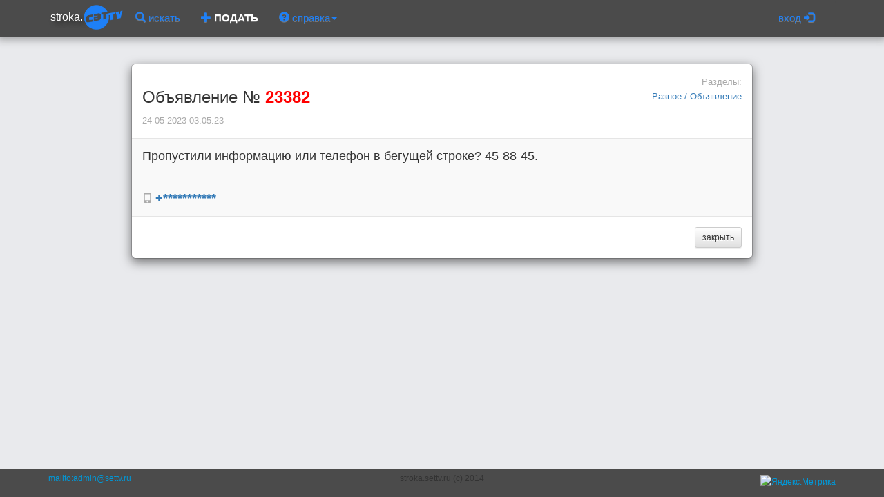

--- FILE ---
content_type: text/html; charset=utf-8
request_url: https://stroka.settv.ru/offers/23382
body_size: 3779
content:
<!DOCTYPE html><html lang="ru" ng-app="m2"><head><meta charset="utf-8"><meta name="keywords" content="пропустили, информацию, или, телефон, бегущей, строке?, 45-88-45"><meta name="description" content="Сервис поиска и приема частных объявлений бегущей строкой на телеканалах Хабаровска Рен-ТВ, СТС, 6ТВ. Оплата банковской картой онлайн"><meta content="http://stroka.settv.ru/static/img/logo/settv_blue_160.png" property="og:image"><meta content="stroka.settv.ru" property="og:site_name"><meta content="stroka.settv.ru" property="og:title"><title>Объявление 23382 / Разное / Объявление</title><link rel="stylesheet" href="/static/css/comments.css"><link rel="stylesheet" href="/static/bower_components/bootstrap/dist/css/bootstrap.min.css"><link rel="stylesheet" href="/static/bower_components/bootstrap/dist/css/bootstrap-theme.min.css"><link rel="stylesheet" href="/static/bower_components/toastr/toastr.min.css"><!-- SweetAlert--><link rel="stylesheet" href="/static/bower_components/sweetalert/dist/sweetalert.css"><link rel="stylesheet" href="/static/css/footer.css"><link rel="stylesheet" href="/static/css/master.css"><link rel="stylesheet" href="/static/css/slide.css"><link rel="stylesheet" href="/static/css/boxes.css"><link rel="stylesheet" href="/static/css/animations.css"><script src="/static/bower_components/jquery/dist/jquery.min.js"></script></head><body><div id="headroom" class="headroom fixed shadow2"><div class="container"><nav style="background-color: #4b4b4b;" ng-controller="menu" class="navbar"><div class="container-fluid"><div class="navbar-header"><button type="button" data-toggle="collapse" data-target="#collapse-1" class="navbar-toggle collapsed bg"><span class="sr-only">Toggle navigation</span><span class="icon-bar"></span><span class="icon-bar"></span><span class="icon-bar"></span></button><a href="/" style="padding: 2px;" class="navbar-brand"><span><span class="logo">stroka.</span><img src="/static/img/logo/settv_blue.png"></span></a></div><div id="collapse-1" class="collapse navbar-collapse"><ul class="nav navbar-nav"><li><a href="/"><span class="glyphicon glyphicon-search"></span> искать</a></li><li><a href="/addoffer"><span class="glyphicon glyphicon-plus"></span><span class="newadsbutton"> ПОДАТЬ</span></a></li><li class="dropdown"><a href="" data-toggle="dropdown" class="dropdown-toggle pointer"><span class="glyphicon glyphicon-question-sign"></span> справка<b class="caret"></b></a><ul class="dropdown-menu"><li><a href="/help#whereami" ng-click="indexClick($event, 'whereami')" class="pointer">о проекте</a></li><li><a href="/help#howtoplace" ng-click="indexClick($event, 'howtoplace')" class="pointer">как подать объявление?</a></li><li><a href="/help#tarif" ng-click="indexClick($event, 'tarif')" class="pointer">сколько стоит?</a></li><li><a href="/help#howtotv" ng-click="indexClick($event, 'howtotv')" class="pointer">а как попасть в телевизор?</a></li><li class="divider"></li><li><a href="" my-Modal="" ng-click="openWindow('/chat')">Онлайн чат с консультантом</a></li></ul></li></ul><ul class="nav navbar-nav"></ul><ul class="nav navbar-nav navbar-right"><li class="dropdown"><a data-toggle="dropdown" href="#" role="button" aria-expanded="false" class="dropdown-toggle">вход <span class="glyphicon glyphicon-log-in"></span></a><ul role="menu" class="dropdown-menu"><li><a href="/auth/fb">Пользователь Facebook</a></li><li><a href="/auth/ok">Пользователь Odnoklassniki</a></li><li><a href="/auth/vk">Пользователь Vkontakte</a></li><li class="divider"></li><li><a href="/login#/form">По номеру мобильного</a></li><li><a href="/login#/registration">Регистрация</a></li></ul></li></ul></div></div></nav></div></div><div id="wrap"><div id="main" class="container"><script type="text/ng-template" id="row.html"><div class="left10 top10"><div ng-repeat="row in row.cmnodes" ng-show="!row.deleted" class="cm_item"><div class="highlighted"><div class="row"><div class="col-md-6"><p><small>{{row.alias}}: </small><small>{{row.dt_hum}} </small></p></div><div class="col-md-6 text-right"><a ng-click="replayStart(row)" class="pointer"><small> ответить</small></a></div></div><div class="row"><div class="col-md-12"><span>{{row.text}} </span></div></div></div><div ng-include="'addmess.html'" ng-show="row.addnewdialog" class="pad bgwhite"></div><div ng-include="'row.html'"></div></div></div></script><script type="text/ng-template" id="addmess.html"><div class="row"><div class="col-md-4"><input id="alias" ng-model="row.addnewdialog.alias" placeholder="Ваше имя" ng-change="check_unique(row)" class="form-control input-sm"><p ng-show="(!row.addnewdialog.isunique) &amp;&amp; (row.addnewdialog.alias)" class="red">это имя уже используется</p></div><div ng-show="useItAsAliasHaveToShow(row)" class="col-md-4"><a ng-click="useItAsAlias(row)" class="btn btn-sm btn-default pointer"><small>использовать всегда это имя</small></a></div></div><div class="row top10"><div class="col-md-9"><textarea id="text" ng-model="row.addnewdialog.text" ng-disabled="(!row.addnewdialog.isunique) || (!row.addnewdialog.alias)" class="form-control"></textarea></div><div class="col-md-3"><button ng-click="replay(row)" ng-disabled="(!row.addnewdialog.isunique) || (!row.addnewdialog.alias) || (!row.addnewdialog.text)" class="btn btn-xs btn-info left10 bottom20">Отправить</button><button ng-click="replayStop(row)" class="btn btn-xs btn-default left10 bottom20">Отменить</button></div></div></script><div class="modal-dialog modal-lg"><div class="modal-content"><div class="modal-header"><div class="row"><div class="col-md-6"><h3>Объявление № <span class="red bold">23382</span></h3><p><small>24-05-2023 03:05:23</small></p></div><div class="col-md-6"><div><div class="row text-right"><div class="col-md-12"><p><small>Разделы:</small></p></div></div><div class="row"><div class="col-md-3"></div><div class="col-md-9 text-right"><div><small><a href="/front/4/24" class="pointer">Разное / Объявление</a></small></div></div></div><div class="row bottom20"></div></div></div></div></div><div ng-controller="offers" ng-init="init({idoffers:23382, idcm:null, image:&quot;undefined&quot;, iduser: 0, username: &quot;&quot;, alias: &quot;&quot; })" style="background-color:#f9f9f9;" class="modal-body"><big>Пропустили информацию или телефон в бегущей строке? 45-88-45.</big><div></div><div><div></div></div><p class="top20">&nbsp;</p><div class="row"><div class="col-md-8 text-left"><p ng-init="setIdoffers('2328', '+***********')"><span class="glyphicon glyphicon-phone"></span><span> </span><big class="bold"><a ng-click="loadContact(2328)" tooltip-placement="right" tooltip-popup-delay="700" tooltip="Нажми, чтобы увидеть" class="pointer"> {{contlist[&quot;_2328&quot;]}}</a></big></p></div></div><hr ng-show="data.image.length==32"><div ng-show="data.oneoffers.idcm&gt;0"><div class="row"><div class="col-md-12"><a ng-click="commentsShow(data.oneoffers)" class="left30 pointer"><small ng-show="turnerState(data.oneoffers)">вопросы автору:</small><small ng-show="!turnerState(data.oneoffers)">вопросы автору</small></a></div></div><div ng-repeat="row in [data.oneoffers]" ng-show="turnerState(data.oneoffers)" class="top20"><div ng-include="'row.html'"></div><div class="left20"><hr><div ng-include="'addmess.html'" ng-show="row.addnewdialog" class="pad bgwhite"></div><a ng-click="appendRootStart(row)" ng-show="!row.addnewdialog" class="btn btn-xs btn-warning left10 bottom20">ещё вопрос</a></div></div></div></div><div class="modal-footer"><a href="/front/4/24" class="btn btn-default btn-sm">закрыть</a></div></div></div></div><div id="push"><div class="container fullheight"></div></div></div><div id="footer"><div style="height: 30px;" class="container"></div><div id="footer2"><div class="container fullheight"><div class="row"><div class="col-xs-3"><a href="mailto:admin@settv.ru">mailto:admin@settv.ru</a></div><div class="col-xs-6 text-center"><span>stroka.settv.ru (c) 2014</span></div><div class="col-xs-3 text-right"><div style="margin-top:4px;"><a href="https://metrika.yandex.ru/stat/?id=17495272&amp;amp;from=informer" target="_blank" rel="nofollow"><img src="//bs.yandex.ru/informer/17495272/3_0_FFFFFFFF_EFEFEFFF_0_pageviews" style="width:88px; height:31px; border:0;" alt="Яндекс.Метрика" title="Яндекс.Метрика: данные за сегодня (просмотры, визиты и уникальные посетители)"></a></div><script type="text/javascript">(function (d, w, c) {
	(w[c] = w[c] || []).push(function() {
		try {
			w.yaCounter17495272 = new Ya.Metrika({id:17495272,
					webvisor:true,
					clickmap:true,
					trackLinks:true,
					accurateTrackBounce:true,
					trackHash:true});
		} catch(e) { }
	});

	var n = d.getElementsByTagName("script")[0],
		s = d.createElement("script"),
		f = function () { n.parentNode.insertBefore(s, n); };
	s.type = "text/javascript";
	s.async = true;
	s.src = (d.location.protocol == "https:" ? "https:" : "http:") + "//mc.yandex.ru/metrika/watch.js";
	if (w.opera == "[object Opera]") {
		d.addEventListener("DOMContentLoaded", f, false);
	} else { f(); }
})(document, window, "yandex_metrika_callbacks");</script><noscript><div><img src="//mc.yandex.ru/watch/17495272" style="position:absolute; left:-9999px;" alt=""></div></noscript></div></div></div></div></div><script src="/static/bower_components/toastr/toastr.min.js"></script><script src="/static/bower_components/headroom.js/dist/headroom.min.js"></script><script src="/static/bower_components/sweetalert/dist/sweetalert.min.js"></script><script src="/static/bower_components/angular/angular.min.js"></script><script src="/static/bower_components/angular-animate/angular-animate.min.js"></script><script src="/static/bower_components/angular-route/angular-route.min.js"></script><script src="/static/bower_components/angular-touch/angular-touch.min.js"></script><script src="/static/bower_components/angular-i18n/angular-locale_ru-ru.js"></script><script src="/static/bower_components/angular-sanitize/angular-sanitize.min.js"></script><script src="/static/bower_components/angular-bootstrap/ui-bootstrap.min.js"></script><script src="/static/bower_components/angular-bootstrap/ui-bootstrap-tpls.min.js"></script><script src="/static/bower_components/bootstrap/dist/js/bootstrap.min.js"></script><script src="/static/js/api.js"></script><script src="/static/js/menu.js"></script><script>var headroom  = new Headroom(document.getElementById('headroom'));
headroom.init({tolerance:'5', offset:'200', classes:"{pinned:'headroom--pinned',unpinned:'headroom--unpinned',initial:'headroom'}"});
</script><!-- BLOCK 4 --><script src="/static/js/offers/m2.js"></script><script src="/static/js/comments.js"></script></body></html>

--- FILE ---
content_type: text/css
request_url: https://stroka.settv.ru/static/css/footer.css
body_size: 545
content:
#wrap{
  min-height: 100%;
  height: auto !important;
  height: 100%;
  margin: 0px auto -70px;
  padding-top: 62px;
}

#push, #footer {
  height: 70px;
}


.fullheight{
  height: 100%;
}
/* #fcf4aa */
#footer #footer2{
  height: 40px; 
  background-color: #4b4b4b;
  padding-top: 2px;
}

#footer #footer2 .container{
  background-color: #4b4b4b;
}

#footer{
  overflow: hidden;
}

#footer a{
  color: #0199d9;
  font-size: 12px;
}

#footer span{
  font-size: 12px;
}


div.fixed a{
/*  color: #0199d9; */
  color: #1e80f7;
/*  color: #eeeeee; */
}

div.fixed {
  position: fixed;
  z-index: 200;
  width: 100%;
  height: 54px;
  background-color: #4b4b4b;  /*очень тёмно-серый*/;
  /* background-color: #f3bb24; оранжевый */
  margin: 0px;
  top: 0;
  left: 0;
  right: 0;

/*
  border-bottom: solid #0199d9 1px;
  -webkit-box-shadow: 3px 3px 6px 1px rgba(0,0,0,0.2) ;
  box-shadow: 3px 3px 6px 1px rgba(0,0,0,0.2) ;
  background-image: url('/static/images/f1.png');
  background-color: #4b4b4b;
*/
}

div.unfixed {
  z-index: 200;
  width: 100%;
  height: 52px;
  background-color: #4b4b4b;
  margin-top: 0px;
  margin-left: 0px;
  margin-right: 0px;
  margin-bottom: 10px;
}